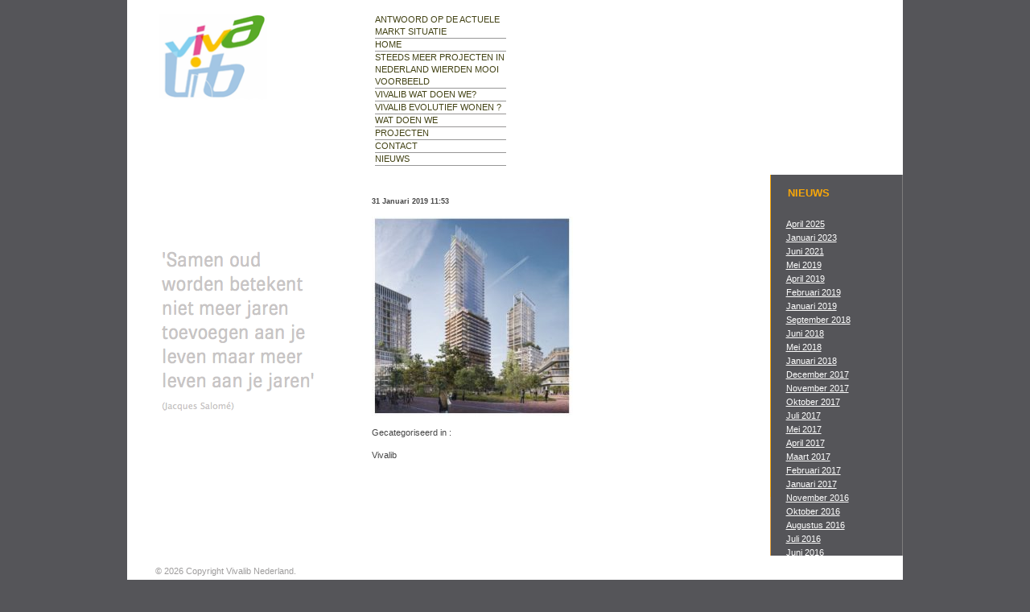

--- FILE ---
content_type: text/html; charset=UTF-8
request_url: https://www.vivalib.nl/vivalib-appartementen-in-winnend-ontwerp-mark-leidsche-rijn/knipsel-mark-leidsche-rijn/
body_size: 9603
content:
<!doctype html>
<html lang="nl-NL" class="no-js">
	<head>
		<meta charset="UTF-8">
		<title>Knipsel mark leidsche rijn - Vivalib Nederland : Vivalib Nederland</title>

<link rel="stylesheet" href="https://www.vivalib.nl/wp-content/plugins/sitepress-multilingual-cms/res/css/language-selector.css?v=3.5.0" type="text/css" media="all" />

		<link href="//www.google-analytics.com" rel="dns-prefetch">
        <link href="https://www.vivalib.nl/wp-content/themes/sedha/img/icons/favicon.ico" rel="shortcut icon">
        <link href="https://www.vivalib.nl/wp-content/themes/sedha/img/icons/touch.png" rel="apple-touch-icon-precomposed">

		<meta http-equiv="X-UA-Compatible" content="IE=edge,chrome=1">
		<meta name="viewport" content="width=device-width, initial-scale=1.0">

		<meta name='robots' content='index, follow, max-image-preview:large, max-snippet:-1, max-video-preview:-1' />

	<!-- This site is optimized with the Yoast SEO plugin v26.6 - https://yoast.com/wordpress/plugins/seo/ -->
	<link rel="canonical" href="https://www.vivalib.nl/vivalib-appartementen-in-winnend-ontwerp-mark-leidsche-rijn/knipsel-mark-leidsche-rijn/" />
	<meta property="og:locale" content="nl_NL" />
	<meta property="og:type" content="article" />
	<meta property="og:title" content="Knipsel mark leidsche rijn - Vivalib Nederland" />
	<meta property="og:url" content="https://www.vivalib.nl/vivalib-appartementen-in-winnend-ontwerp-mark-leidsche-rijn/knipsel-mark-leidsche-rijn/" />
	<meta property="og:site_name" content="Vivalib Nederland" />
	<meta property="og:image" content="https://www.vivalib.nl/vivalib-appartementen-in-winnend-ontwerp-mark-leidsche-rijn/knipsel-mark-leidsche-rijn" />
	<meta property="og:image:width" content="575" />
	<meta property="og:image:height" content="570" />
	<meta property="og:image:type" content="image/jpeg" />
	<meta name="twitter:card" content="summary_large_image" />
	<script type="application/ld+json" class="yoast-schema-graph">{"@context":"https://schema.org","@graph":[{"@type":"WebPage","@id":"https://www.vivalib.nl/vivalib-appartementen-in-winnend-ontwerp-mark-leidsche-rijn/knipsel-mark-leidsche-rijn/","url":"https://www.vivalib.nl/vivalib-appartementen-in-winnend-ontwerp-mark-leidsche-rijn/knipsel-mark-leidsche-rijn/","name":"Knipsel mark leidsche rijn - Vivalib Nederland","isPartOf":{"@id":"https://www.vivalib.nl/#website"},"primaryImageOfPage":{"@id":"https://www.vivalib.nl/vivalib-appartementen-in-winnend-ontwerp-mark-leidsche-rijn/knipsel-mark-leidsche-rijn/#primaryimage"},"image":{"@id":"https://www.vivalib.nl/vivalib-appartementen-in-winnend-ontwerp-mark-leidsche-rijn/knipsel-mark-leidsche-rijn/#primaryimage"},"thumbnailUrl":"https://www.vivalib.nl/wp-content/uploads/2019/01/Knipsel-mark-leidsche-rijn.jpg","datePublished":"2019-01-31T09:53:27+00:00","breadcrumb":{"@id":"https://www.vivalib.nl/vivalib-appartementen-in-winnend-ontwerp-mark-leidsche-rijn/knipsel-mark-leidsche-rijn/#breadcrumb"},"inLanguage":"nl-NL","potentialAction":[{"@type":"ReadAction","target":["https://www.vivalib.nl/vivalib-appartementen-in-winnend-ontwerp-mark-leidsche-rijn/knipsel-mark-leidsche-rijn/"]}]},{"@type":"ImageObject","inLanguage":"nl-NL","@id":"https://www.vivalib.nl/vivalib-appartementen-in-winnend-ontwerp-mark-leidsche-rijn/knipsel-mark-leidsche-rijn/#primaryimage","url":"https://www.vivalib.nl/wp-content/uploads/2019/01/Knipsel-mark-leidsche-rijn.jpg","contentUrl":"https://www.vivalib.nl/wp-content/uploads/2019/01/Knipsel-mark-leidsche-rijn.jpg","width":575,"height":570},{"@type":"BreadcrumbList","@id":"https://www.vivalib.nl/vivalib-appartementen-in-winnend-ontwerp-mark-leidsche-rijn/knipsel-mark-leidsche-rijn/#breadcrumb","itemListElement":[{"@type":"ListItem","position":1,"name":"Home","item":"https://www.vivalib.nl/"},{"@type":"ListItem","position":2,"name":"Vivalib appartementen in winnend ontwerp MARK Leidsche Rijn","item":"https://www.vivalib.nl/vivalib-appartementen-in-winnend-ontwerp-mark-leidsche-rijn/"},{"@type":"ListItem","position":3,"name":"Knipsel mark leidsche rijn"}]},{"@type":"WebSite","@id":"https://www.vivalib.nl/#website","url":"https://www.vivalib.nl/","name":"Vivalib Nederland","description":"","publisher":{"@id":"https://www.vivalib.nl/#organization"},"potentialAction":[{"@type":"SearchAction","target":{"@type":"EntryPoint","urlTemplate":"https://www.vivalib.nl/?s={search_term_string}"},"query-input":{"@type":"PropertyValueSpecification","valueRequired":true,"valueName":"search_term_string"}}],"inLanguage":"nl-NL"},{"@type":"Organization","@id":"https://www.vivalib.nl/#organization","name":"Vivalib Nederland","url":"https://www.vivalib.nl/","logo":{"@type":"ImageObject","inLanguage":"nl-NL","@id":"https://www.vivalib.nl/#/schema/logo/image/","url":"https://www.vivalib.nl/wp-content/uploads/2015/11/logo.png","contentUrl":"https://www.vivalib.nl/wp-content/uploads/2015/11/logo.png","width":310,"height":126,"caption":"Vivalib Nederland"},"image":{"@id":"https://www.vivalib.nl/#/schema/logo/image/"}}]}</script>
	<!-- / Yoast SEO plugin. -->


<link rel="alternate" title="oEmbed (JSON)" type="application/json+oembed" href="https://www.vivalib.nl/wp-json/oembed/1.0/embed?url=https%3A%2F%2Fwww.vivalib.nl%2Fvivalib-appartementen-in-winnend-ontwerp-mark-leidsche-rijn%2Fknipsel-mark-leidsche-rijn%2F" />
<link rel="alternate" title="oEmbed (XML)" type="text/xml+oembed" href="https://www.vivalib.nl/wp-json/oembed/1.0/embed?url=https%3A%2F%2Fwww.vivalib.nl%2Fvivalib-appartementen-in-winnend-ontwerp-mark-leidsche-rijn%2Fknipsel-mark-leidsche-rijn%2F&#038;format=xml" />
<style id='wp-img-auto-sizes-contain-inline-css' type='text/css'>
img:is([sizes=auto i],[sizes^="auto," i]){contain-intrinsic-size:3000px 1500px}
/*# sourceURL=wp-img-auto-sizes-contain-inline-css */
</style>
<style id='wp-emoji-styles-inline-css' type='text/css'>

	img.wp-smiley, img.emoji {
		display: inline !important;
		border: none !important;
		box-shadow: none !important;
		height: 1em !important;
		width: 1em !important;
		margin: 0 0.07em !important;
		vertical-align: -0.1em !important;
		background: none !important;
		padding: 0 !important;
	}
/*# sourceURL=wp-emoji-styles-inline-css */
</style>
<style id='wp-block-library-inline-css' type='text/css'>
:root{--wp-block-synced-color:#7a00df;--wp-block-synced-color--rgb:122,0,223;--wp-bound-block-color:var(--wp-block-synced-color);--wp-editor-canvas-background:#ddd;--wp-admin-theme-color:#007cba;--wp-admin-theme-color--rgb:0,124,186;--wp-admin-theme-color-darker-10:#006ba1;--wp-admin-theme-color-darker-10--rgb:0,107,160.5;--wp-admin-theme-color-darker-20:#005a87;--wp-admin-theme-color-darker-20--rgb:0,90,135;--wp-admin-border-width-focus:2px}@media (min-resolution:192dpi){:root{--wp-admin-border-width-focus:1.5px}}.wp-element-button{cursor:pointer}:root .has-very-light-gray-background-color{background-color:#eee}:root .has-very-dark-gray-background-color{background-color:#313131}:root .has-very-light-gray-color{color:#eee}:root .has-very-dark-gray-color{color:#313131}:root .has-vivid-green-cyan-to-vivid-cyan-blue-gradient-background{background:linear-gradient(135deg,#00d084,#0693e3)}:root .has-purple-crush-gradient-background{background:linear-gradient(135deg,#34e2e4,#4721fb 50%,#ab1dfe)}:root .has-hazy-dawn-gradient-background{background:linear-gradient(135deg,#faaca8,#dad0ec)}:root .has-subdued-olive-gradient-background{background:linear-gradient(135deg,#fafae1,#67a671)}:root .has-atomic-cream-gradient-background{background:linear-gradient(135deg,#fdd79a,#004a59)}:root .has-nightshade-gradient-background{background:linear-gradient(135deg,#330968,#31cdcf)}:root .has-midnight-gradient-background{background:linear-gradient(135deg,#020381,#2874fc)}:root{--wp--preset--font-size--normal:16px;--wp--preset--font-size--huge:42px}.has-regular-font-size{font-size:1em}.has-larger-font-size{font-size:2.625em}.has-normal-font-size{font-size:var(--wp--preset--font-size--normal)}.has-huge-font-size{font-size:var(--wp--preset--font-size--huge)}.has-text-align-center{text-align:center}.has-text-align-left{text-align:left}.has-text-align-right{text-align:right}.has-fit-text{white-space:nowrap!important}#end-resizable-editor-section{display:none}.aligncenter{clear:both}.items-justified-left{justify-content:flex-start}.items-justified-center{justify-content:center}.items-justified-right{justify-content:flex-end}.items-justified-space-between{justify-content:space-between}.screen-reader-text{border:0;clip-path:inset(50%);height:1px;margin:-1px;overflow:hidden;padding:0;position:absolute;width:1px;word-wrap:normal!important}.screen-reader-text:focus{background-color:#ddd;clip-path:none;color:#444;display:block;font-size:1em;height:auto;left:5px;line-height:normal;padding:15px 23px 14px;text-decoration:none;top:5px;width:auto;z-index:100000}html :where(.has-border-color){border-style:solid}html :where([style*=border-top-color]){border-top-style:solid}html :where([style*=border-right-color]){border-right-style:solid}html :where([style*=border-bottom-color]){border-bottom-style:solid}html :where([style*=border-left-color]){border-left-style:solid}html :where([style*=border-width]){border-style:solid}html :where([style*=border-top-width]){border-top-style:solid}html :where([style*=border-right-width]){border-right-style:solid}html :where([style*=border-bottom-width]){border-bottom-style:solid}html :where([style*=border-left-width]){border-left-style:solid}html :where(img[class*=wp-image-]){height:auto;max-width:100%}:where(figure){margin:0 0 1em}html :where(.is-position-sticky){--wp-admin--admin-bar--position-offset:var(--wp-admin--admin-bar--height,0px)}@media screen and (max-width:600px){html :where(.is-position-sticky){--wp-admin--admin-bar--position-offset:0px}}

/*# sourceURL=wp-block-library-inline-css */
</style><style id='global-styles-inline-css' type='text/css'>
:root{--wp--preset--aspect-ratio--square: 1;--wp--preset--aspect-ratio--4-3: 4/3;--wp--preset--aspect-ratio--3-4: 3/4;--wp--preset--aspect-ratio--3-2: 3/2;--wp--preset--aspect-ratio--2-3: 2/3;--wp--preset--aspect-ratio--16-9: 16/9;--wp--preset--aspect-ratio--9-16: 9/16;--wp--preset--color--black: #000000;--wp--preset--color--cyan-bluish-gray: #abb8c3;--wp--preset--color--white: #ffffff;--wp--preset--color--pale-pink: #f78da7;--wp--preset--color--vivid-red: #cf2e2e;--wp--preset--color--luminous-vivid-orange: #ff6900;--wp--preset--color--luminous-vivid-amber: #fcb900;--wp--preset--color--light-green-cyan: #7bdcb5;--wp--preset--color--vivid-green-cyan: #00d084;--wp--preset--color--pale-cyan-blue: #8ed1fc;--wp--preset--color--vivid-cyan-blue: #0693e3;--wp--preset--color--vivid-purple: #9b51e0;--wp--preset--gradient--vivid-cyan-blue-to-vivid-purple: linear-gradient(135deg,rgb(6,147,227) 0%,rgb(155,81,224) 100%);--wp--preset--gradient--light-green-cyan-to-vivid-green-cyan: linear-gradient(135deg,rgb(122,220,180) 0%,rgb(0,208,130) 100%);--wp--preset--gradient--luminous-vivid-amber-to-luminous-vivid-orange: linear-gradient(135deg,rgb(252,185,0) 0%,rgb(255,105,0) 100%);--wp--preset--gradient--luminous-vivid-orange-to-vivid-red: linear-gradient(135deg,rgb(255,105,0) 0%,rgb(207,46,46) 100%);--wp--preset--gradient--very-light-gray-to-cyan-bluish-gray: linear-gradient(135deg,rgb(238,238,238) 0%,rgb(169,184,195) 100%);--wp--preset--gradient--cool-to-warm-spectrum: linear-gradient(135deg,rgb(74,234,220) 0%,rgb(151,120,209) 20%,rgb(207,42,186) 40%,rgb(238,44,130) 60%,rgb(251,105,98) 80%,rgb(254,248,76) 100%);--wp--preset--gradient--blush-light-purple: linear-gradient(135deg,rgb(255,206,236) 0%,rgb(152,150,240) 100%);--wp--preset--gradient--blush-bordeaux: linear-gradient(135deg,rgb(254,205,165) 0%,rgb(254,45,45) 50%,rgb(107,0,62) 100%);--wp--preset--gradient--luminous-dusk: linear-gradient(135deg,rgb(255,203,112) 0%,rgb(199,81,192) 50%,rgb(65,88,208) 100%);--wp--preset--gradient--pale-ocean: linear-gradient(135deg,rgb(255,245,203) 0%,rgb(182,227,212) 50%,rgb(51,167,181) 100%);--wp--preset--gradient--electric-grass: linear-gradient(135deg,rgb(202,248,128) 0%,rgb(113,206,126) 100%);--wp--preset--gradient--midnight: linear-gradient(135deg,rgb(2,3,129) 0%,rgb(40,116,252) 100%);--wp--preset--font-size--small: 13px;--wp--preset--font-size--medium: 20px;--wp--preset--font-size--large: 36px;--wp--preset--font-size--x-large: 42px;--wp--preset--spacing--20: 0.44rem;--wp--preset--spacing--30: 0.67rem;--wp--preset--spacing--40: 1rem;--wp--preset--spacing--50: 1.5rem;--wp--preset--spacing--60: 2.25rem;--wp--preset--spacing--70: 3.38rem;--wp--preset--spacing--80: 5.06rem;--wp--preset--shadow--natural: 6px 6px 9px rgba(0, 0, 0, 0.2);--wp--preset--shadow--deep: 12px 12px 50px rgba(0, 0, 0, 0.4);--wp--preset--shadow--sharp: 6px 6px 0px rgba(0, 0, 0, 0.2);--wp--preset--shadow--outlined: 6px 6px 0px -3px rgb(255, 255, 255), 6px 6px rgb(0, 0, 0);--wp--preset--shadow--crisp: 6px 6px 0px rgb(0, 0, 0);}:where(.is-layout-flex){gap: 0.5em;}:where(.is-layout-grid){gap: 0.5em;}body .is-layout-flex{display: flex;}.is-layout-flex{flex-wrap: wrap;align-items: center;}.is-layout-flex > :is(*, div){margin: 0;}body .is-layout-grid{display: grid;}.is-layout-grid > :is(*, div){margin: 0;}:where(.wp-block-columns.is-layout-flex){gap: 2em;}:where(.wp-block-columns.is-layout-grid){gap: 2em;}:where(.wp-block-post-template.is-layout-flex){gap: 1.25em;}:where(.wp-block-post-template.is-layout-grid){gap: 1.25em;}.has-black-color{color: var(--wp--preset--color--black) !important;}.has-cyan-bluish-gray-color{color: var(--wp--preset--color--cyan-bluish-gray) !important;}.has-white-color{color: var(--wp--preset--color--white) !important;}.has-pale-pink-color{color: var(--wp--preset--color--pale-pink) !important;}.has-vivid-red-color{color: var(--wp--preset--color--vivid-red) !important;}.has-luminous-vivid-orange-color{color: var(--wp--preset--color--luminous-vivid-orange) !important;}.has-luminous-vivid-amber-color{color: var(--wp--preset--color--luminous-vivid-amber) !important;}.has-light-green-cyan-color{color: var(--wp--preset--color--light-green-cyan) !important;}.has-vivid-green-cyan-color{color: var(--wp--preset--color--vivid-green-cyan) !important;}.has-pale-cyan-blue-color{color: var(--wp--preset--color--pale-cyan-blue) !important;}.has-vivid-cyan-blue-color{color: var(--wp--preset--color--vivid-cyan-blue) !important;}.has-vivid-purple-color{color: var(--wp--preset--color--vivid-purple) !important;}.has-black-background-color{background-color: var(--wp--preset--color--black) !important;}.has-cyan-bluish-gray-background-color{background-color: var(--wp--preset--color--cyan-bluish-gray) !important;}.has-white-background-color{background-color: var(--wp--preset--color--white) !important;}.has-pale-pink-background-color{background-color: var(--wp--preset--color--pale-pink) !important;}.has-vivid-red-background-color{background-color: var(--wp--preset--color--vivid-red) !important;}.has-luminous-vivid-orange-background-color{background-color: var(--wp--preset--color--luminous-vivid-orange) !important;}.has-luminous-vivid-amber-background-color{background-color: var(--wp--preset--color--luminous-vivid-amber) !important;}.has-light-green-cyan-background-color{background-color: var(--wp--preset--color--light-green-cyan) !important;}.has-vivid-green-cyan-background-color{background-color: var(--wp--preset--color--vivid-green-cyan) !important;}.has-pale-cyan-blue-background-color{background-color: var(--wp--preset--color--pale-cyan-blue) !important;}.has-vivid-cyan-blue-background-color{background-color: var(--wp--preset--color--vivid-cyan-blue) !important;}.has-vivid-purple-background-color{background-color: var(--wp--preset--color--vivid-purple) !important;}.has-black-border-color{border-color: var(--wp--preset--color--black) !important;}.has-cyan-bluish-gray-border-color{border-color: var(--wp--preset--color--cyan-bluish-gray) !important;}.has-white-border-color{border-color: var(--wp--preset--color--white) !important;}.has-pale-pink-border-color{border-color: var(--wp--preset--color--pale-pink) !important;}.has-vivid-red-border-color{border-color: var(--wp--preset--color--vivid-red) !important;}.has-luminous-vivid-orange-border-color{border-color: var(--wp--preset--color--luminous-vivid-orange) !important;}.has-luminous-vivid-amber-border-color{border-color: var(--wp--preset--color--luminous-vivid-amber) !important;}.has-light-green-cyan-border-color{border-color: var(--wp--preset--color--light-green-cyan) !important;}.has-vivid-green-cyan-border-color{border-color: var(--wp--preset--color--vivid-green-cyan) !important;}.has-pale-cyan-blue-border-color{border-color: var(--wp--preset--color--pale-cyan-blue) !important;}.has-vivid-cyan-blue-border-color{border-color: var(--wp--preset--color--vivid-cyan-blue) !important;}.has-vivid-purple-border-color{border-color: var(--wp--preset--color--vivid-purple) !important;}.has-vivid-cyan-blue-to-vivid-purple-gradient-background{background: var(--wp--preset--gradient--vivid-cyan-blue-to-vivid-purple) !important;}.has-light-green-cyan-to-vivid-green-cyan-gradient-background{background: var(--wp--preset--gradient--light-green-cyan-to-vivid-green-cyan) !important;}.has-luminous-vivid-amber-to-luminous-vivid-orange-gradient-background{background: var(--wp--preset--gradient--luminous-vivid-amber-to-luminous-vivid-orange) !important;}.has-luminous-vivid-orange-to-vivid-red-gradient-background{background: var(--wp--preset--gradient--luminous-vivid-orange-to-vivid-red) !important;}.has-very-light-gray-to-cyan-bluish-gray-gradient-background{background: var(--wp--preset--gradient--very-light-gray-to-cyan-bluish-gray) !important;}.has-cool-to-warm-spectrum-gradient-background{background: var(--wp--preset--gradient--cool-to-warm-spectrum) !important;}.has-blush-light-purple-gradient-background{background: var(--wp--preset--gradient--blush-light-purple) !important;}.has-blush-bordeaux-gradient-background{background: var(--wp--preset--gradient--blush-bordeaux) !important;}.has-luminous-dusk-gradient-background{background: var(--wp--preset--gradient--luminous-dusk) !important;}.has-pale-ocean-gradient-background{background: var(--wp--preset--gradient--pale-ocean) !important;}.has-electric-grass-gradient-background{background: var(--wp--preset--gradient--electric-grass) !important;}.has-midnight-gradient-background{background: var(--wp--preset--gradient--midnight) !important;}.has-small-font-size{font-size: var(--wp--preset--font-size--small) !important;}.has-medium-font-size{font-size: var(--wp--preset--font-size--medium) !important;}.has-large-font-size{font-size: var(--wp--preset--font-size--large) !important;}.has-x-large-font-size{font-size: var(--wp--preset--font-size--x-large) !important;}
/*# sourceURL=global-styles-inline-css */
</style>

<style id='classic-theme-styles-inline-css' type='text/css'>
/*! This file is auto-generated */
.wp-block-button__link{color:#fff;background-color:#32373c;border-radius:9999px;box-shadow:none;text-decoration:none;padding:calc(.667em + 2px) calc(1.333em + 2px);font-size:1.125em}.wp-block-file__button{background:#32373c;color:#fff;text-decoration:none}
/*# sourceURL=/wp-includes/css/classic-themes.min.css */
</style>
<link rel='stylesheet' id='hamburger.css-css' href='https://www.vivalib.nl/wp-content/plugins/wp-responsive-menu/assets/css/wpr-hamburger.css?ver=3.2.1' media='all' />
<link rel='stylesheet' id='wprmenu.css-css' href='https://www.vivalib.nl/wp-content/plugins/wp-responsive-menu/assets/css/wprmenu.css?ver=3.2.1' media='all' />
<style id='wprmenu.css-inline-css' type='text/css'>
@media only screen and ( max-width: 768px ) {html body div.wprm-wrapper {overflow: scroll;}#wprmenu_bar {background-image: url();background-size:;background-repeat: ;}#wprmenu_bar {background-color: #a3c6e4;}html body div#mg-wprm-wrap .wpr_submit .icon.icon-search {color: ;}#wprmenu_bar .menu_title,#wprmenu_bar .wprmenu_icon_menu,#wprmenu_bar .menu_title a {color: #555559;}#wprmenu_bar .menu_title a {font-size: px;font-weight: ;}#mg-wprm-wrap li.menu-item a {font-size: px;text-transform: ;font-weight: ;}#mg-wprm-wrap li.menu-item-has-children ul.sub-menu a {font-size: px;text-transform: ;font-weight: ;}#mg-wprm-wrap li.current-menu-item > a {background: ;}#mg-wprm-wrap li.current-menu-item > a,#mg-wprm-wrap li.current-menu-item span.wprmenu_icon{color:!important;}#mg-wprm-wrap {background-color: #a3c6e4;}.cbp-spmenu-push-toright,.cbp-spmenu-push-toright .mm-slideout {left: 80% ;}.cbp-spmenu-push-toleft {left: -80% ;}#mg-wprm-wrap.cbp-spmenu-right,#mg-wprm-wrap.cbp-spmenu-left,#mg-wprm-wrap.cbp-spmenu-right.custom,#mg-wprm-wrap.cbp-spmenu-left.custom,.cbp-spmenu-vertical {width: 80%;max-width: px;}#mg-wprm-wrap ul#wprmenu_menu_ul li.menu-item a,div#mg-wprm-wrap ul li span.wprmenu_icon {color: #555559;}#mg-wprm-wrap ul#wprmenu_menu_ul li.menu-item:valid ~ a{color: ;}#mg-wprm-wrap ul#wprmenu_menu_ul li.menu-item a:hover {background: ;color: #e65193 !important;}div#mg-wprm-wrap ul>li:hover>span.wprmenu_icon {color: #e65193 !important;}.wprmenu_bar .hamburger-inner,.wprmenu_bar .hamburger-inner::before,.wprmenu_bar .hamburger-inner::after {background: #555559;}.wprmenu_bar .hamburger:hover .hamburger-inner,.wprmenu_bar .hamburger:hover .hamburger-inner::before,.wprmenu_bar .hamburger:hover .hamburger-inner::after {background: ;}div.wprmenu_bar div.hamburger{padding-right: 6px !important;}#wprmenu_menu,#wprmenu_menu ul,#wprmenu_menu li,.wprmenu_no_border_bottom {border-bottom:none;}#wprmenu_menu.wprmenu_levels ul li ul {border-top:none;}#wprmenu_menu.left {width:80%;left: -80%;right: auto;}#wprmenu_menu.right {width:80%;right: -80%;left: auto;}.wprmenu_bar .hamburger {float: left;}.wprmenu_bar #custom_menu_icon.hamburger {top: px;left: px;float: left !important;background-color: ;}nav.nav{ display: none !important; }.wpr_custom_menu #custom_menu_icon {display: block;}html { padding-top: 42px !important; }#wprmenu_bar,#mg-wprm-wrap { display: block; }div#wpadminbar { position: fixed; }}
/*# sourceURL=wprmenu.css-inline-css */
</style>
<link rel='stylesheet' id='wpr_icons-css' href='https://www.vivalib.nl/wp-content/plugins/wp-responsive-menu/inc/assets/icons/wpr-icons.css?ver=3.2.1' media='all' />
<link rel='stylesheet' id='colorbox-css' href='https://www.vivalib.nl/wp-content/plugins/simple-colorbox/themes/theme1/colorbox.css?ver=e71c90fb23f50a1c66ef280d9c723ccb' media='screen' />
<link rel='stylesheet' id='normalize-css' href='https://www.vivalib.nl/wp-content/themes/sedha/normalize.css?ver=1.0' media='all' />
<link rel='stylesheet' id='html5blank-css' href='https://www.vivalib.nl/wp-content/themes/sedha/style.css?ver=1.0' media='all' />
<script type="text/javascript" src="https://www.vivalib.nl/wp-content/themes/sedha/js/lib/conditionizr-4.3.0.min.js?ver=4.3.0" id="conditionizr-js"></script>
<script type="text/javascript" src="https://www.vivalib.nl/wp-content/themes/sedha/js/lib/modernizr-2.7.1.min.js?ver=2.7.1" id="modernizr-js"></script>
<script type="text/javascript" src="https://www.vivalib.nl/wp-includes/js/jquery/jquery.min.js?ver=3.7.1" id="jquery-core-js"></script>
<script type="text/javascript" src="https://www.vivalib.nl/wp-includes/js/jquery/jquery-migrate.min.js?ver=3.4.1" id="jquery-migrate-js"></script>
<script type="text/javascript" src="https://www.vivalib.nl/wp-content/themes/sedha/js/scripts.js?ver=1.0.0" id="html5blankscripts-js"></script>
<script type="text/javascript" src="https://www.vivalib.nl/wp-content/plugins/wp-responsive-menu/assets/js/touchSwipe.js?ver=3.2.1" id="touchSwipe-js"></script>
<script type="text/javascript" id="wprmenu.js-js-extra">
/* <![CDATA[ */
var wprmenu = {"zooming":"yes","from_width":"768","push_width":"","menu_width":"80","parent_click":"","swipe":"no","enable_overlay":"","wprmenuDemoId":""};
//# sourceURL=wprmenu.js-js-extra
/* ]]> */
</script>
<script type="text/javascript" src="https://www.vivalib.nl/wp-content/plugins/wp-responsive-menu/assets/js/wprmenu.js?ver=3.2.1" id="wprmenu.js-js"></script>
<link rel="https://api.w.org/" href="https://www.vivalib.nl/wp-json/" /><link rel="alternate" title="JSON" type="application/json" href="https://www.vivalib.nl/wp-json/wp/v2/media/1485" /><meta name="generator" content="WPML ver:3.5.0 stt:39,4;" />

<!-- Simple Colorbox Plugin v1.6.1 by Ryan Hellyer ... https://geek.hellyer.kiwi/products/simple-colorbox/ -->
		<script>
        // conditionizr.com
        // configure environment tests
        conditionizr.config({
            assets: 'https://www.vivalib.nl/wp-content/themes/sedha',
            tests: {}
        });
        </script>

	</head>
	<body data-rsssl=1  class="attachment wp-singular attachment-template-default single single-attachment postid-1485 attachmentid-1485 attachment-jpeg wp-theme-sedha knipsel-mark-leidsche-rijn">
		
		<!-- wrapper -->
		<div class="wrapper">

			<!-- header -->
			<header class="header clear" role="banner">
					<span class="abs"><a  alt="nieuws" title="nieuws" href="" class="nieuwslide slideout-menu-toggle">		nieuws		 <img src="https://www.vivalib.nl/wp-content/themes/sedha/img/arrow_r.png" alt="nieuws" class="arrow"></a></span>
					<div class="greenwrap"><!-- logo -->
						<div class="logo">
							<a href="https://www.vivalib.nl">
								<!-- svg logo - toddmotto.com/mastering-svg-use-for-a-retina-web-fallbacks-with-png-script -->
								<img src="https://www.vivalib.nl/wp-content/themes/sedha/img/logo.png" alt="sedha" class="logo-img">
							</a>
						</div>
						<!-- /logo -->
	
						<!-- nav -->
						<nav class="nav" role="navigation">
							<div class="menu"><ul>
<li class="page_item page-item-1539"><a href="https://www.vivalib.nl/antwoord-op-de-actuele-markt-situatie/">Antwoord op de actuele markt situatie</a></li>
<li class="page_item page-item-6"><a href="https://www.vivalib.nl/">Home</a></li>
<li class="page_item page-item-1542"><a href="https://www.vivalib.nl/steeds-meer-projecten-in-nederland-wierden-mooi-voorbeeld/">Steeds meer projecten in Nederland Wierden mooi voorbeeld</a></li>
<li class="page_item page-item-1536"><a href="https://www.vivalib.nl/vivalib-wat-doen-we/">Vivalib wat doen we?</a></li>
<li class="page_item page-item-11 page_item_has_children"><a href="https://www.vivalib.nl/over-ons/">Vivalib evolutief wonen ?</a>
<ul class='children'>
	<li class="page_item page-item-52"><a href="https://www.vivalib.nl/over-ons/visie-organisatie/">visie</a></li>
	<li class="page_item page-item-54"><a href="https://www.vivalib.nl/over-ons/mensen-erachter/">de mensen achter Vivalib</a></li>
</ul>
</li>
<li class="page_item page-item-13"><a href="https://www.vivalib.nl/wat-doen-we/">wat doen we</a></li>
<li class="page_item page-item-15 page_item_has_children"><a href="https://www.vivalib.nl/projecten/">projecten</a>
<ul class='children'>
	<li class="page_item page-item-86"><a href="https://www.vivalib.nl/projecten/vivalib/">vivalib</a></li>
</ul>
</li>
<li class="page_item page-item-19"><a href="https://www.vivalib.nl/contact/">contact</a></li>
<li class="page_item page-item-8"><a href="https://www.vivalib.nl/nieuws/">nieuws</a></li>
</ul></div>
						</nav>
						<div class="subnav">
						
						</div>	
						<div class="languageswitch">
							<div id="icl_lang_sel_widget-1" class="widget_icl_lang_sel_widget"></div>						</div>	
						<!-- /greenwrap -->
					</div>
					<!-- /nav -->
			<!-- img src="https://www.vivalib.nl/wp-content/themes/sedha/img/ill1.png" alt="sedha" class="header-img" /-->		
			</header>
			<!-- /header -->

	<main role="main">
	<div id="blogdiv">	
		<!-- section -->
		<section>
	
								<!-- article -->
			<article id="post-1485" class="post-1485 attachment type-attachment status-inherit hentry">
	
				<!-- post thumbnail -->
								<!-- /post thumbnail -->
	
				<!-- post title -->
				<h1>
					<a href="https://www.vivalib.nl/vivalib-appartementen-in-winnend-ontwerp-mark-leidsche-rijn/knipsel-mark-leidsche-rijn/" title="Knipsel mark leidsche rijn">Knipsel mark leidsche rijn</a>
				</h1>
				<!-- /post title -->
	
				<!-- post details -->
				<span class="date">31 januari 2019 11:53</span>
				<span class="author">Gepubliceerd door <a href="https://www.vivalib.nl/author/vivalib/" title="Berichten van Vivalib" rel="author">Vivalib</a></span>
				<span class="comments"></span>
				<!-- /post details -->
	
				<p class="attachment"><a href='https://www.vivalib.nl/wp-content/uploads/2019/01/Knipsel-mark-leidsche-rijn.jpg'><img fetchpriority="high" decoding="async" width="250" height="248" src="https://www.vivalib.nl/wp-content/uploads/2019/01/Knipsel-mark-leidsche-rijn-250x248.jpg" class="attachment-medium size-medium" alt="" srcset="https://www.vivalib.nl/wp-content/uploads/2019/01/Knipsel-mark-leidsche-rijn-250x248.jpg 250w, https://www.vivalib.nl/wp-content/uploads/2019/01/Knipsel-mark-leidsche-rijn-150x150.jpg 150w, https://www.vivalib.nl/wp-content/uploads/2019/01/Knipsel-mark-leidsche-rijn-120x119.jpg 120w, https://www.vivalib.nl/wp-content/uploads/2019/01/Knipsel-mark-leidsche-rijn.jpg 575w" sizes="(max-width: 250px) 100vw, 250px" /></a></p>
	
					
				<p>Gecategoriseerd in :</p>
	
				<p>Vivalib</p>
	
					
				<div class="comments">
	

	<p>Commententaren zijn gesloten.</p>



</div>
	
			</article>
			<!-- /article -->
	
			
			
		</section>
		<!-- /section -->
		<!-- sidebar -->
<aside class="sidebar" role="complementary">

	<div class="sidebar-widget">
		<h3>		Nieuws		</h3>
		<div id="archives-3" class="widget_archive"><h3>Nieuws</h3>
			<ul>
					<li><a href='https://www.vivalib.nl/2025/04/'>april 2025</a></li>
	<li><a href='https://www.vivalib.nl/2023/01/'>januari 2023</a></li>
	<li><a href='https://www.vivalib.nl/2021/06/'>juni 2021</a></li>
	<li><a href='https://www.vivalib.nl/2019/05/'>mei 2019</a></li>
	<li><a href='https://www.vivalib.nl/2019/04/'>april 2019</a></li>
	<li><a href='https://www.vivalib.nl/2019/02/'>februari 2019</a></li>
	<li><a href='https://www.vivalib.nl/2019/01/'>januari 2019</a></li>
	<li><a href='https://www.vivalib.nl/2018/09/'>september 2018</a></li>
	<li><a href='https://www.vivalib.nl/2018/06/'>juni 2018</a></li>
	<li><a href='https://www.vivalib.nl/2018/05/'>mei 2018</a></li>
	<li><a href='https://www.vivalib.nl/2018/01/'>januari 2018</a></li>
	<li><a href='https://www.vivalib.nl/2017/12/'>december 2017</a></li>
	<li><a href='https://www.vivalib.nl/2017/11/'>november 2017</a></li>
	<li><a href='https://www.vivalib.nl/2017/10/'>oktober 2017</a></li>
	<li><a href='https://www.vivalib.nl/2017/07/'>juli 2017</a></li>
	<li><a href='https://www.vivalib.nl/2017/05/'>mei 2017</a></li>
	<li><a href='https://www.vivalib.nl/2017/04/'>april 2017</a></li>
	<li><a href='https://www.vivalib.nl/2017/03/'>maart 2017</a></li>
	<li><a href='https://www.vivalib.nl/2017/02/'>februari 2017</a></li>
	<li><a href='https://www.vivalib.nl/2017/01/'>januari 2017</a></li>
	<li><a href='https://www.vivalib.nl/2016/11/'>november 2016</a></li>
	<li><a href='https://www.vivalib.nl/2016/10/'>oktober 2016</a></li>
	<li><a href='https://www.vivalib.nl/2016/08/'>augustus 2016</a></li>
	<li><a href='https://www.vivalib.nl/2016/07/'>juli 2016</a></li>
	<li><a href='https://www.vivalib.nl/2016/06/'>juni 2016</a></li>
	<li><a href='https://www.vivalib.nl/2016/04/'>april 2016</a></li>
	<li><a href='https://www.vivalib.nl/2016/03/'>maart 2016</a></li>
	<li><a href='https://www.vivalib.nl/2015/12/'>december 2015</a></li>
	<li><a href='https://www.vivalib.nl/2015/10/'>oktober 2015</a></li>
			</ul>

			</div>	</div>

</aside>
<!-- /sidebar -->
	</div>	
	<br clear="all">
	</main>

			<br clear="all">
			<!-- footer -->
			<footer class="footer" role="contentinfo">

				<!-- copyright -->
				<p class="copyright">
					&copy; 2026 Copyright Vivalib Nederland.
				</p>
				<!-- /copyright -->

			</footer>
			<!-- /footer -->
		</div>
		<!-- /wrapper -->
		
		<div class="slideout-news">
				<h3><a href="#" class="slideout-news-toggle">×</a></h3>
				<div class="inner">
									</div>	
		</div>	
		
		<div class="slideout-menu">
				<h3><a href="#" class="slideout-menu-toggle">×</a></h3>
				<div class="inner">
									</div>	
		</div>
		
	
			

		<script type="speculationrules">
{"prefetch":[{"source":"document","where":{"and":[{"href_matches":"/*"},{"not":{"href_matches":["/wp-*.php","/wp-admin/*","/wp-content/uploads/*","/wp-content/*","/wp-content/plugins/*","/wp-content/themes/sedha/*","/*\\?(.+)"]}},{"not":{"selector_matches":"a[rel~=\"nofollow\"]"}},{"not":{"selector_matches":".no-prefetch, .no-prefetch a"}}]},"eagerness":"conservative"}]}
</script>

			<div class="wprm-wrapper">
        
        <!-- Overlay Starts here -->
			         <!-- Overlay Ends here -->
			
			         <div id="wprmenu_bar" class="wprmenu_bar  left">
  <div class="hamburger hamburger--slider">
    <span class="hamburger-box">
      <span class="hamburger-inner"></span>
    </span>
  </div>
  <div class="menu_title">
      <a href="https://www.vivalib.nl">
          </a>
      </div>
</div>			 
			<div class="cbp-spmenu cbp-spmenu-vertical cbp-spmenu-left  " id="mg-wprm-wrap">
				
				
				<ul id="wprmenu_menu_ul">
  
  <li id="menu-item-26" class="menu-item menu-item-type-post_type menu-item-object-page menu-item-home menu-item-26"><a href="https://www.vivalib.nl/">Home</a></li>
<li id="menu-item-25" class="menu-item menu-item-type-post_type menu-item-object-page menu-item-has-children menu-item-25"><a href="https://www.vivalib.nl/over-ons/">Vivalib evolutief wonen ?</a>
<ul class="sub-menu">
	<li id="menu-item-60" class="menu-item menu-item-type-post_type menu-item-object-page menu-item-60"><a href="https://www.vivalib.nl/over-ons/visie-organisatie/">visie</a></li>
	<li id="menu-item-58" class="menu-item menu-item-type-post_type menu-item-object-page menu-item-58"><a href="https://www.vivalib.nl/over-ons/mensen-erachter/">de mensen achter Vivalib</a></li>
</ul>
</li>
<li id="menu-item-24" class="menu-item menu-item-type-post_type menu-item-object-page menu-item-24"><a href="https://www.vivalib.nl/wat-doen-we/">wat doen we</a></li>
<li id="menu-item-23" class="menu-item menu-item-type-post_type menu-item-object-page menu-item-has-children menu-item-23"><a href="https://www.vivalib.nl/projecten/">projecten</a>
<ul class="sub-menu">
	<li id="menu-item-91" class="menu-item menu-item-type-post_type menu-item-object-page menu-item-91"><a href="https://www.vivalib.nl/projecten/vivalib/">vivalib</a></li>
</ul>
</li>
<li id="menu-item-21" class="menu-item menu-item-type-post_type menu-item-object-page menu-item-21"><a href="https://www.vivalib.nl/contact/">contact</a></li>

     
</ul>
				
				</div>
			</div>
			<script type="text/javascript" id="colorbox-js-extra">
/* <![CDATA[ */
var colorboxSettings = {"rel":"group","maxWidth":"95%","maxHeight":"95%","opacity":"0.6","current":"image {current} of {total}","previous":"previous","next":"next","close":"close","xhrError":"This content failed to load.","imgError":"This image failed to load.","slideshowStart":"start slideshow","slideshowStop":"stop slideshow"};
 
		jQuery(function($){ 
			// Examples of how to assign the ColorBox event to elements 
			$("a[href$=\'jpg\'],a[href$=\'jpeg\'],a[href$=\'png\'],a[href$=\'bmp\'],a[href$=\'gif\'],a[href$=\'JPG\'],a[href$=\'JPEG\'],a[href$=\'PNG\'],a[href$=\'BMP\'],a[href$=\'GIF\']").colorbox(colorboxSettings); 
		});;
//# sourceURL=colorbox-js-extra
/* ]]> */
</script>
<script type="text/javascript" src="https://www.vivalib.nl/wp-content/plugins/simple-colorbox/scripts/jquery.colorbox-min.js?ver=1" id="colorbox-js"></script>
<script type="text/javascript" id="sitepress-js-extra">
/* <![CDATA[ */
var icl_vars = {"current_language":"nl","icl_home":"https://www.vivalib.nl/","ajax_url":"https://www.vivalib.nl/wp-admin/admin-ajax.php","url_type":"1"};
//# sourceURL=sitepress-js-extra
/* ]]> */
</script>
<script type="text/javascript" src="https://www.vivalib.nl/wp-content/plugins/sitepress-multilingual-cms/res/js/sitepress.js?ver=e71c90fb23f50a1c66ef280d9c723ccb" id="sitepress-js"></script>
<script id="wp-emoji-settings" type="application/json">
{"baseUrl":"https://s.w.org/images/core/emoji/17.0.2/72x72/","ext":".png","svgUrl":"https://s.w.org/images/core/emoji/17.0.2/svg/","svgExt":".svg","source":{"concatemoji":"https://www.vivalib.nl/wp-includes/js/wp-emoji-release.min.js?ver=e71c90fb23f50a1c66ef280d9c723ccb"}}
</script>
<script type="module">
/* <![CDATA[ */
/*! This file is auto-generated */
const a=JSON.parse(document.getElementById("wp-emoji-settings").textContent),o=(window._wpemojiSettings=a,"wpEmojiSettingsSupports"),s=["flag","emoji"];function i(e){try{var t={supportTests:e,timestamp:(new Date).valueOf()};sessionStorage.setItem(o,JSON.stringify(t))}catch(e){}}function c(e,t,n){e.clearRect(0,0,e.canvas.width,e.canvas.height),e.fillText(t,0,0);t=new Uint32Array(e.getImageData(0,0,e.canvas.width,e.canvas.height).data);e.clearRect(0,0,e.canvas.width,e.canvas.height),e.fillText(n,0,0);const a=new Uint32Array(e.getImageData(0,0,e.canvas.width,e.canvas.height).data);return t.every((e,t)=>e===a[t])}function p(e,t){e.clearRect(0,0,e.canvas.width,e.canvas.height),e.fillText(t,0,0);var n=e.getImageData(16,16,1,1);for(let e=0;e<n.data.length;e++)if(0!==n.data[e])return!1;return!0}function u(e,t,n,a){switch(t){case"flag":return n(e,"\ud83c\udff3\ufe0f\u200d\u26a7\ufe0f","\ud83c\udff3\ufe0f\u200b\u26a7\ufe0f")?!1:!n(e,"\ud83c\udde8\ud83c\uddf6","\ud83c\udde8\u200b\ud83c\uddf6")&&!n(e,"\ud83c\udff4\udb40\udc67\udb40\udc62\udb40\udc65\udb40\udc6e\udb40\udc67\udb40\udc7f","\ud83c\udff4\u200b\udb40\udc67\u200b\udb40\udc62\u200b\udb40\udc65\u200b\udb40\udc6e\u200b\udb40\udc67\u200b\udb40\udc7f");case"emoji":return!a(e,"\ud83e\u1fac8")}return!1}function f(e,t,n,a){let r;const o=(r="undefined"!=typeof WorkerGlobalScope&&self instanceof WorkerGlobalScope?new OffscreenCanvas(300,150):document.createElement("canvas")).getContext("2d",{willReadFrequently:!0}),s=(o.textBaseline="top",o.font="600 32px Arial",{});return e.forEach(e=>{s[e]=t(o,e,n,a)}),s}function r(e){var t=document.createElement("script");t.src=e,t.defer=!0,document.head.appendChild(t)}a.supports={everything:!0,everythingExceptFlag:!0},new Promise(t=>{let n=function(){try{var e=JSON.parse(sessionStorage.getItem(o));if("object"==typeof e&&"number"==typeof e.timestamp&&(new Date).valueOf()<e.timestamp+604800&&"object"==typeof e.supportTests)return e.supportTests}catch(e){}return null}();if(!n){if("undefined"!=typeof Worker&&"undefined"!=typeof OffscreenCanvas&&"undefined"!=typeof URL&&URL.createObjectURL&&"undefined"!=typeof Blob)try{var e="postMessage("+f.toString()+"("+[JSON.stringify(s),u.toString(),c.toString(),p.toString()].join(",")+"));",a=new Blob([e],{type:"text/javascript"});const r=new Worker(URL.createObjectURL(a),{name:"wpTestEmojiSupports"});return void(r.onmessage=e=>{i(n=e.data),r.terminate(),t(n)})}catch(e){}i(n=f(s,u,c,p))}t(n)}).then(e=>{for(const n in e)a.supports[n]=e[n],a.supports.everything=a.supports.everything&&a.supports[n],"flag"!==n&&(a.supports.everythingExceptFlag=a.supports.everythingExceptFlag&&a.supports[n]);var t;a.supports.everythingExceptFlag=a.supports.everythingExceptFlag&&!a.supports.flag,a.supports.everything||((t=a.source||{}).concatemoji?r(t.concatemoji):t.wpemoji&&t.twemoji&&(r(t.twemoji),r(t.wpemoji)))});
//# sourceURL=https://www.vivalib.nl/wp-includes/js/wp-emoji-loader.min.js
/* ]]> */
</script>

		<!-- analytics -->
		<script>
		(function(i,s,o,g,r,a,m){i['GoogleAnalyticsObject']=r;i[r]=i[r]||function(){
		(i[r].q=i[r].q||[]).push(arguments)},i[r].l=1*new Date();a=s.createElement(o),
		m=s.getElementsByTagName(o)[0];a.async=1;a.src=g;m.parentNode.insertBefore(a,m)
		})(window,document,'script','//www.google-analytics.com/analytics.js','ga');
		
		ga('create', 'UA-69026612-1', 'auto');
		ga('send', 'pageview');
		
		</script>

	</body>
</html>


--- FILE ---
content_type: text/css
request_url: https://www.vivalib.nl/wp-content/themes/sedha/style.css?ver=1.0
body_size: 4409
content:
@import url(https://fonts.googleapis.com/css?family=Open+Sans:300,400,600);

/*
	Theme Name: HTML5 Blank
	Theme URI: http://html5blank.com
	Description: HTML5 Blank WordPress Theme
	Version: 1.4.3
	Author: Todd Motto (@toddmotto)
	Author URI: http://toddmotto.com
	Tags: Blank, HTML5, CSS3

	License: MIT
	License URI: http://opensource.org/licenses/mit-license.php
*/

/*------------------------------------*\
    MAIN
\*------------------------------------*/

/* global box-sizing */
*,
*:after,
*:before {
	-moz-box-sizing:border-box;
	box-sizing:border-box;
	-webkit-font-smoothing:antialiased;
	font-smoothing:antialiased;
	text-rendering:optimizeLegibility;
}
/* html element 62.5% font-size for REM use */
html {
	font-size:62.5%;
}
body {

	font: 400 11px/1.4 "Open Sans", "Lucida Sans Unicode", "Lucida Grande", sans-serif;
	color:#444;
	background-color: #555559;
}

html, body, main {
	height: 100%;
}

/* clear */
.clear:before,
.clear:after {
    content:' ';
    display:table;
}

.clear:after {
    clear:both;
}
.clear {
    *zoom:1;
}
img {
	max-width:100%;
	vertical-align:bottom;
	height: auto;
}
a {
	color:#444;
	text-decoration:none;
}
	
a:hover {
	color:#444;
}
a:focus {
	outline:0;
}
a:hover,
a:active {
	outline:0;
}
input:focus {
	outline:0;
	border:1px solid #04A4CC;
}

/*------------------------------------*\
    STRUCTURE
\*------------------------------------*/

/* wrapper */
.wrapper {
	max-width:964px;
	width:100%;
	height: 100%;
	margin:0 auto;
	position:relative;
	background-color: #fff;
}
/* header */
.header {
	background-color: #fff;
	/*background-color: #f7a60a;
	background-color: #f2f2f2;*/
}

.greenwrap {
	background-color: #fff;
	width:100%;
}
/* logo */
.logo {
	width: 32%;
	float: left;
}
.logo-img {
	width:100%;
	height: auto;
}
/* nav */
.nav {
	width: 68%;
	float: left;
}

.nav ul li {
	list-style: none;
}

/* sidebar */
.sidebar {

}
/* footer */
.footer {
	clear: both;
	height: 30px;
	width:100%;
	background-color: #fff;
}
.footer p {
	width: 100%;
	padding-left: 3.6%;
	color:#9e9c9c;
}


/*------------------------------------*\
    PAGES
\*------------------------------------*/



/*------------------------------------*\
    IMAGES
\*------------------------------------*/



/*------------------------------------*\
	TYPOGRAPHY
\*------------------------------------*/

@font-face {
	font-family:'Brown';
	src:url('fonts/24AF66_0_0.eot');
	src:url('fonts/24AF66_0_0.eot?#iefix') format('embedded-opentype'),
		url('fonts/24AF66_0_0.woff') format('woff'),
		url('fonts/24AF66_0_0.ttf') format('truetype');
    font-weight:normal;
    font-style:normal;
    -webkit-font-smoothing:antialiased;
	font-smoothing:antialiased;
	-moz-osx-font-smoothing: grayscale;
	text-rendering:optimizeLegibility;
}

/*------------------------------------*\
    RESPONSIVE
\*------------------------------------*/

/* gedeelde styles om te beginnen */

a { 
	transition: color 0.25s ease-in-out 0s;
}

.slideout-menu {
	font-family: "Open Sans", "Lucida Sans Unicode", "Lucida Grande", sans-serif;;
	position: fixed;
	top: 0;
	right: -300px;
	height: 100%;
	background-color: #555559;
	background-image: url('img/bg_slide.png');
	color: #fff;
} 

.slideout-menu .inner {
	font-size: small;
	color: #fff;
	padding: 0 20px;
	overflow: auto;
	margin-top: 160px;
	max-width: 170px;
	font-size: 1rem;
}


.slideout-menu h3 {
	position: relative;
	color: #f7a60a;
	font-weight: 400;
	font-size: 1.2rem;
	text-transform: uppercase;
	font-weight: 400
	/*border-bottom: 4px solid #222;*/
}
.slideout-menu .slideout-menu-toggle {
	display: inline-block;
	padding: 6px 9px 5px;
	font-family: Arial, sans-serif;
	font-weight: 600
	line-height: 1;
	background: #222;
	color: #999;
	text-decoration: none;
	vertical-align: top;
	float: right;
}

.taalswitch a.slideout-menu-toggle,
.slideout-menu h3 a.slideout-menu-toggle {
		visibility: visible;
}

.slideout-menu .slideout-menu-toggle:hover {
	color: #fff;
}
.slideout-menu ul {
	list-style: none;
	font-weight: 400;
	border-top: 1px solid #fff;
	padding-left: 0;
	margin-top: 55px;
}
.slideout-menu ul li {
	border-bottom: 1px solid #fff;
}
.slideout-menu ul li a {
	position: relative;
	display: block;
	padding: 0;
	color: #fff;
	text-decoration: none;
	text-transform: capitalize;
}
.slideout-menu ul li a:hover {
	color: #fff;
}
.slideout-menu ul li a i {
	position: absolute;
	top: 15px;
	right: 10px;
	opacity: .5;
}

.red {
	color:#f7a60a;
	font-size: 25px;
}

.slideout-menu.open {
	z-index: 999999;
}

.abs {
	position: absolute;
	top: -1px;
	right: 10px;
	width: 75px;
	z-index: 5;
}

body#nieuws header .abs,
body.single header .abs,
body.archive header .abs {
	display: none !important;
}

.header-img {
	display: block;
	width:100%;
	height:auto;
	clear: both;
}

article {
	padding-top: 10px;
	line-height: 16.5px;
}

article h2 {
	font-size: 1.2rem;
	color:#f7a60a;
	margin:0;
	padding:0;
	font-weight: 600;
}

img.wp-image-41 {
	margin: 0 !important;
}

em {
	color: #f7a60a;
}

section article ul {
	padding-left: 0px;
}

section article ul li {
	list-style-image: url('img/li.png');
}

section article a,
section article ul li a,
.sidebar-widget td a {
	text-decoration: underline;
}

section article ul li a {
	line-height: 20px;
}

section article a:over,
.sidebar-widget td a:hover,
section article ul li a:hover {
	color: #f7a60a;
}

.video-container {
    position: relative;
    padding-bottom: 56.25%;
    padding-top: 30px; height: 0; overflow: hidden;
}
 
.video-container iframe,
.video-container object,
.video-container embed {
    position: absolute;
    top: 0;
    left: 0;
    width: 100%;
    height: 100%;
}

#lang_sel_list img.iclflag {
  width: auto !important;	
}

@media only screen and (min-width:320px) {
	
	html, body, main, article {
		font-size: 14px;
		line-height: 2;
		background-color: #fff;
	}
	.abs {
		font:400 11px/1.4 "Open Sans", "Lucida Sans Unicode", "Lucida Grande", sans-serif;;
		margin-top: 2%;	
	}
	.slideout-menu {
		right: -330px;
		width: 330px;
	}	
	
	.slideout-news {
		display:none;
	}
	
	.mobonly {
		display:block;
		background-color: #aaaaaa;
	}

	header {
		position: relative;
		top:0;
	}
	
	.logo {
	    width: 50%;
	    margin-left: -5%;
	}
	
	.languageswitch {
		width: 25%;
		position: absolute;
		right: 25%;
		top: 6px;
	}
	
	#lang_sel_list {
		z-index: 4;
	}
	
	footer.footer {
		display: none;
	}
	
	section {
		padding-top: 16px;
	}
		
	.onlymob {
		display: inline;
		background-color: transparent;
	}
	
	.desktoponly {
		display: none;
	}

	article {
	    padding: 2%;
	}
	aside.main {
		padding: 2%;
		background-color: #f2f2f2;
	}
	
	aside.main h6 {
	    color: #c8c5c5;
	    font-family: Brown,sans-serif;
	    font-size: 22px;
	    font-weight: 400;
	    margin-bottom: 0;
	    margin-top: 20px;
	    padding: 0 15% 10% 15%;
	}
	
	body.page-id-13 aside.main h6 {
		padding-bottom: 0;
	}
	
	.greenwrap {
	    height: 60px;
	    margin-top: 0;
	}
	
	header {
		width: 100%;
	}

	header.header  img {
		width: 100%;
		height:auto;
	}
	
	header.header  img.arrow {
		width: auto;
		height:auto;
		vertical-align: middle;
	}
	
	body.single .languageswitch,
	body.archive .languageswitch {
		right: 2%;
	}
	
	.slideout-menu .slideout-menu-toggle {
    	margin-top: -12px !important;
	}
	
	body.archive header img.attachment-post-thumbnail {
		display: none;
	}
	
	body.single article img.attachment-post-thumbnail {
		display:none;
	}
	
	body.archive section article {
		width: 100%;
		clear: both;
		min-height: 50px;
	}
	
	main section h1 {
		display: none;
	}
	
	body.single.single-post main section article.post h1 {
		display: block;
		font-size: 1.2rem;
		margin-bottom: 0;
	}
	
	body.category main section h1 {
		display: block;
		font-size: 1.3rem;
		margin-bottom: 0;
		margin-left: 2%;
	}
	
	body.single.single-post main section article.post h1 a {
		text-decoration: none;
	}
	
	.widget_archive h3 {
		display: none;
	}
	
	.sidebar-widget  h3 {
		padding-left: 2%;
		text-transform: uppercase;
		color: #f7a60a;
	}

	body.single .sidebar .widget_archive ul,
	body.archive .sidebar .widget_archive ul {
		padding-left: 0;
		border-top: #333 1px solid;

	}
	
	body.single .sidebar .widget_archive ul li,
	body.archive .sidebar .widget_archive ul li {
		list-style: none;
		text-transform: capitalize;
		padding: 10px 0 10px 2%;
		background-color: #efefef;
		border-bottom: #333 1px solid;
	}
	
	span.date {
		text-transform: capitalize;
		font-size: .8rem;
	}
	
	.comments {
		display: none;
	}
	
	.postarticle {
		float: left;
		width: 73%;
	}

	.postarticle p {
		margin-top: 0;
	}

	.postthumb {
		padding-top: 12px;
		float: right;
		width: 25%;
	}
	
	article h2 {
    	font-size: 1.05rem;
	}
	.post span.author,
	.postarticle span.author {
		display: none;
	}
}
@media only screen and (min-width:480px) {
	

}
@media only screen and (min-width:768px) {
	
	html, body, main, article {
	    background-color: #555559;
	    color: #444;
	    font: 400 11.3px/1.55 "Lucida Sans Unicode","Lucida Grande",sans-serif;
	}
	
	.wrapper {
		position: relative;
	}

	.mobonly {
		display:none;
	}
	
	.onlymob {
		display: none;
	}
	
	.desktoponly {
		display: inline;
	}
	
	.logo {
		width: 32%;
		float: left;
	    margin-left: 0;
	}
	
	.slideout-menu {
		right: -300px;
		width: 300px;
	}	
	
	.slideout-menu .slideout-menu-toggle {
    	margin-top: -5px;
	}
	
	.slideout-news {
		
	}
	
	.sidebar div.sidebar-widget .widget_archive h3 {
		display: none;
	}
	
	.sidebar div.sidebar-widget .widget_archive ul {
		margin-top: 20px;
	}
	
	.desktoponly .nieuwslide {
	    cursor: pointer;
	    position: absolute;
	    z-index: 9;
	    text-transform: uppercase;
	    margin-top: 15px;
	}
	.desktoponly .nieuwslide a {
		color: #333;
		text-transform: uppercase;
	}
	
	header {
		position: relative;
		top:0;
	}

	main {
		display: block;
		background-image: url('img/bg_section.png');
		background-size: contain;
		height:70%;
	}
	
	/*body#nieuws main,*/
	body.single main,
	body.archive main {
		background-image: url('img/bg_blog.png');
		background-size: contain;
		/* border-right: #7e7d7d 1px solid;*/
		height:100%;
	}
	
	
	.greenwrap {
		margin-top: 5px;
		height: 150px;
		position: relative;
	}
	nav.nav {
		width: 205px;
		overflow: hidden;
		font: 400 11.1px/1.4 "Lucida Sans Unicode","Lucida Grande",sans-serif;
	}
	
	.nav ul {
		margin-top: 12px;
		padding-left: 0;
	}
	
	.nav li a {
		color: #434315;
		text-transform: uppercase;
		width:163px;
		border-bottom: #989797 1px solid;
		display: block;
	}
	
	.nav li a:hover,
	.nav li.current_page_item a,
	.nav li.current_page_parent a {
		color: #f7a60a;
	}
	
	.nav li.current_page_item a,
	.nav li.current_page_parent a {
		border-bottom: #f7a60a 1px solid;
		background-image: url('img/selected.png');
		background-position: right center;
		background-repeat: no-repeat;
	}
	
	.abs {
		margin-top: 10px;	
	}
	
	.languageswitch {
		position: absolute;
		width: 100px;
		right: 100px;
		top: 3px;
	}
	
	section {
		/*background-color: #f2f2f2;*/
		background-image: url('img/bg_section.png');
		background-size: contain;
		padding-top: 0px;
		width: 100%;
		position: relative;
		overflow: hidden;
	}
	
	body.single div.wrapper,
	body.archive div.wrapper,
	body#nieuws div.wrapper {
		background-color: transparent !important;
	}
	
	body.single div.wrapper main section,
	body.archive div.wrapper main section,	
	body#nieuws div.wrapper main section {
		background-image: url('img/sbg_section.png');
		background-image: none !important;
	}
	
	section article {
		width: 48.9%;
		padding: 3% 4% 0 4%;
		margin: 0;
		background-color: #fff;
		min-height: 400px;
	}
	
	section aside {
		position: absolute;
		right: 2%;
		top: .5%;
		width: 47.5%;
		min-height: 150px;
	}
	
	aside.main h6 {
		font-family: Brown, sans-serif;
		font-size: 25px;
		color:#c8c5c5;
		font-weight: 400;
		margin-bottom: 0;
	}
	
	body.archive section,
	body.single section, 
	body#nieuws section	{
		width: 83.1%;
		float: left;
		background-color: #fff;
		border-right: 1px solid #7e7d7d;
	}
	
	body.single main,
	body.archive main,
	body#nieuws main {
		/*background-image: url("img/bg_blog.png");
		background-repeat: repeat-y;*/
		background-image: none !important;
	}
	
	body.single #blogdiv,
	body.archive #blogdiv,
	body#nieuws #blogdiv {
		width: 100%; 
		display: block;
		border-right: #7e7d7d 1px solid; 
		background-image: url('img/bg_blogdiv.png'); 
		background-repeat: repeat-y;
		min-height: 1000px;
	}
	
	body.single #blogdiv section,
	body.archive #blogdiv section,
	body#nieuws #blogdiv section { 
		border-right: #f7a60a 1px solid;
	}
	
	body.single section article,
	body.single section article,
	body.archive section article {
		background-color: transparent;
		margin-left: 38%;
		width: 60%;
		color: #444;
	}
	
	body.single section article {
		background-image: url("img/bg_blog_quote.png");
		background-repeat: no-repeat;
		background-position: 5% 80px;
		padding-left: 38%;
		margin-left: 0;
		width: 90%;
	}
	
	body#nieuws section article,
	body.archive section article {
		margin-left: 2%;
	}
	
	body#nieuws aside,
	body.single aside,
	body.archive  aside {
		float: right;
		width: 15%;
	}
	
	body#nieuws aside .widget_archive ul,
	body.single section aside .widget_archive ul,
	body.archive section aside .widget_archive ul {
		padding-left: 0;
		width: 100px;
	}
	
	body#nieuws aside .widget_archive ul li,
	body.single section aside .widget_archive ul li,
	body.archive section aside .widget_archive ul li {
		list-style: none;
		}
	
	body#nieuws .sidebar .widget_archive ul,
	body.single .sidebar .widget_archive ul,
	body.archive .sidebar .widget_archive ul {
		padding-left: 0;
		border-top: none;

	}
	
	body#nieuws .sidebar .widget_archive ul li,
	body.single .sidebar .widget_archive ul li,
	body.archive .sidebar .widget_archive ul li {
		list-style: none;
		padding: inherit;
		background-color: transparent;
		border-bottom: none;
	}
	
	body#nieuws .sidebar  .sidebar-widget h3,
	body.single .sidebar  .sidebar-widget h3,
	body.archive .sidebar  .sidebar-widget h3 {
		text-transform: uppercase;
		color: #f7a60a;
	}
	
	body.mensen-erachter .sidebar-widget img {
		max-width: 202px;
		height: auto;
	}	
	.auteur {
		color:#c8c5c5;
		font-size: 11px;
		padding: 0 15% 10% 15%;
	}
	
	
	
	.sidebar-widget .widget_text .textwidget {
		width: 285px;
		line-height: 30px;
		margin-left: 80px;
	}
	
	.rechterkolom {
		width: 285px;
		line-height: 30px;
		margin-left: 80px;
	}
	
	.sidebar-widget .widget_text .textwidget .red {
		display:block;
		margin-top: 17px;
	}
	
	.red {
		color: #f7a60a;
	}
	
	.subnav {
		float: left;	
		margin-top: 1px;
		padding-left: 0px;	
	}
	
	.subnav ul {
		display: none;
		padding-left: 0;
		margin-top: 9px;
	}
	
	div.subnav ul.current_page_item,
	div.subnav ul.current_page_parent {
		display: block;
	}
	
	.subnav ul li {
		list-style: none;
	}
	
	.subnav  li a {
		color: #434315;
		text-transform: uppercase;
		width:163px;
		border-bottom: #989797 1px solid;
		display: block;
	}
	
	.subnav  li a:hover,
	.subnav  li.current_page_item a {
		color: #f7a60a;
	}
	
	.subnav  li.current_page_item a {
		border-bottom: #f7a60a 1px solid;
		background-image: url('img/selected.png');
		background-position: right center;
		background-repeat: no-repeat;
	}
	
	body.single main section h1,
	body.archive main section h1 {
		color: #f7a60a;
		font-size: 1.6em;
	    margin: 0.67em 0;
	    width: 100%;
	    display: none;
	}
	
	footer.footer {
		display: block;
		position:fixed;
		bottom: 0;
		max-width: 964px;
	}
	
	/* blog pagina's */
	
	body.single article a,
	body.archive article a {
		color: #444 ;
		text-decoration: underline;
	}
	
	body#nieuws .widget_archive h3,
	body.single .widget_archive h3,
	body.archive .widget_archive h3 {
		color: #f7a60a;
	}
	
	body#nieuws .widget_archive ul li a,
	body.single .widget_archive ul li a,
	body.archive .widget_archive ul li a {
		color: #fff;
		text-decoration: underline;
	}
	
	body.archive header img.attachment-post-thumbnail {
		display: block;
	}
	
	body#nieuws section article,
	body.archive section article {
		min-height: 100px;
		clear: both;
	}
	
	body.single article img.attachment-post-thumbnail {
		display:none;
	}
	
	body.archive span.date,
	body.single span.date {
		text-transform: capitalize;
		font-weight: 600;
	}
	
	body.archive span.author,
	body.archive span.comments,
	body.single span.author,
	body.single span.comments {
		display: none;	
	}
	
	body.single div.comments {
		display: none;	
	}

	
	body.single .sidebar-widget h3 {
		font-weight: 600;
	}
	
	body#nieuws section article,
	body.archive section article {
		width: 90%;
	}

	.postthumb { 
		width: 37%;
		float: left;
		padding-top: 5px;
	}
	
	.postarticle { 
		width: 59%;
		margin-left: 2%;
		float: left;
	}
	
	.postarticle p {
		margin-top: 0;
	}
	
	main section div.pagination {
		clear: both;
		display: block;
		padding: 15px 0 15px 6%;
	}
	
	body.category main section h1 {
		display: block;
		font-size: 1.3rem;
		margin-bottom: 0;
		margin-left: 6%;
		width: 50%;
	}

}
@media only screen and (min-width:1024px) {
	
}
@media only screen and (min-width:1140px) {

}
@media only screen and (min-width:1550px) {	
	
}
@media only screen and (-webkit-min-device-pixel-ratio:1.5),
	   only screen and (min-resolution:144dpi) {

}

/*------------------------------------*\
    MISC
\*------------------------------------*/

::selection {
	background:#04A4CC;
	color:#FFF;
	text-shadow:none;
}
::-webkit-selection {
	background:#04A4CC;
	color:#FFF;
	text-shadow:none;
}
::-moz-selection {
	background:#04A4CC;
	color:#FFF;
	text-shadow:none;
}

/*------------------------------------*\
    WORDPRESS CORE
\*------------------------------------*/

.alignnone {
	margin:5px 20px 20px 0;
}
.aligncenter,
div.aligncenter {
	display:block;
	margin:5px auto 5px auto;
}
.alignright {
	float:right;
	margin:5px 0 20px 20px;
}
.alignleft {
	float:left;
	margin:5px 20px 20px 0;
}
a img.alignright {
	float:right;
	margin:5px 0 20px 20px;
}
a img.alignnone {
	margin:5px 20px 20px 0;
}
a img.alignleft {
	float:left;
	margin:5px 20px 20px 0;
}
a img.aligncenter {
	display:block;
	margin-left:auto;
	margin-right:auto;
}
.wp-caption {
	background:#FFF;
	border:1px solid #F0F0F0;
	max-width:96%;
	padding:5px 3px 10px;
	text-align:center;
}
.wp-caption.alignnone {
	margin:5px 20px 20px 0;
}
.wp-caption.alignleft {
	margin:5px 20px 20px 0;
}
.wp-caption.alignright {
	margin:5px 0 20px 20px;
}
.wp-caption img {
	border:0 none;
	height:auto;
	margin:0;
	max-width:98.5%;
	padding:0;
	width:auto;
}
.wp-caption .wp-caption-text,
.gallery-caption {
	font-size:11px;
	line-height:17px;
	margin:0;
	padding:0 4px 5px;
}
.sticky {

}
.bypostauthor {

}

/*------------------------------------*\
    PRINT
\*------------------------------------*/

@media print {
	* {
		background:transparent !important;
		color:#000 !important;
		box-shadow:none !important;
		text-shadow:none !important;
	}
	a,
	a:visited {
		text-decoration:underline;
	}
	a[href]:after {
		content:" (" attr(href) ")";
	}
	abbr[title]:after {
		content:" (" attr(title) ")";
	}
	.ir a:after,
	a[href^="javascript:"]:after,
	a[href^="#"]:after {
		content:"";
	}
	pre,blockquote {
		border:1px solid #999;
		page-break-inside:avoid;
	}
	thead {
		display:table-header-group;
	}
	tr,img {
		page-break-inside:avoid;
	}
	img {
		max-width:100% !important;
	}
	@page {
		margin:0.5cm;
	}
	p,
	h2,
	h3 {
		orphans:3;
		widows:3;
	}
	h2,
	h3 {
		page-break-after:avoid;
	}
}


--- FILE ---
content_type: application/javascript
request_url: https://www.vivalib.nl/wp-content/themes/sedha/js/scripts.js?ver=1.0.0
body_size: 457
content:
(function ($, root, undefined) {
	
	$(function () {
		
		'use strict';
		
		// DOM ready, take it away
		
	});
	
})(jQuery, this);


jQuery(document).ready(function () {
    
    jQuery('.slideout-menu-toggle').on('click', function(event){
    	event.preventDefault();
    	// create menu variables
    	var slideoutMenu = jQuery('.slideout-menu');
    	var slideoutMenuWidth = jQuery('.slideout-menu').width();
    	
    	// toggle open class
    	slideoutMenu.toggleClass("open");
    	
    	// slide menu
    	if (slideoutMenu.hasClass("open")) {
	    	slideoutMenu.animate({
		    	right: "0px"
	    	});	
    	} else {
	    	slideoutMenu.animate({
		    	right: -slideoutMenuWidth
	    	}, 450);	
    	}
    });
    
    
    jQuery('.slideout-news-toggle').on('click', function(event){
    	event.preventDefault();
    	// create menu variables
    	var slideoutNews = jQuery('.slideoutnews');
    	var slideoutNewsWidth = jQuery('.slideout-news').width();
    	
    	// toggle open class
    	slideoutNews.toggleClass("open");
    	
    	// slide menu
    	if (slideoutNews.hasClass("open")) {
	    	slideoutNews.animate({
		    	right: "0px"
	    	});	
    	} else {
	    	slideoutNews.animate({
		    	right: -slideoutNewsWidth
	    	}, 964);	
    	}
    });
    
    
    
    if (window.matchMedia("(min-width: 768px)").matches) { 	 
	     jQuery( "ul.children" ).addClass(function( index ) {
		 	return jQuery(this).parent().attr("class");
		  });
		 jQuery("nav.nav ul.children").appendTo(".subnav");
	} else {
    	
    }
    
    if (window.matchMedia("(min-width: 1550px)").matches) {
    	jQuery(".widget_archive ul li a" ).addClass( "slideout-news-toggle" ).attr('target','slideout-news');;
    }    
    
});

jQuery(window).on("load, resize", function() {
  var wSize = jQuery(window).width();
  jQuery(window).resize(function() {
    if(jQuery(this).width() >= 768) {
      jQuery(".postthumb").css('float', 'left');
    } else {
      jQuery(".postthumb").css('float', 'right');
    }
  });
});

--- FILE ---
content_type: text/plain
request_url: https://www.google-analytics.com/j/collect?v=1&_v=j102&a=2077741845&t=pageview&_s=1&dl=https%3A%2F%2Fwww.vivalib.nl%2Fvivalib-appartementen-in-winnend-ontwerp-mark-leidsche-rijn%2Fknipsel-mark-leidsche-rijn%2F&ul=en-us%40posix&dt=Knipsel%20mark%20leidsche%20rijn%20-%20Vivalib%20Nederland%20%3A%20Vivalib%20Nederland&sr=1280x720&vp=1280x720&_u=IEBAAEABAAAAACAAI~&jid=945164338&gjid=1086533382&cid=620296083.1768807919&tid=UA-69026612-1&_gid=1441690049.1768807919&_r=1&_slc=1&z=634505045
body_size: -449
content:
2,cG-F56BGG8DR9